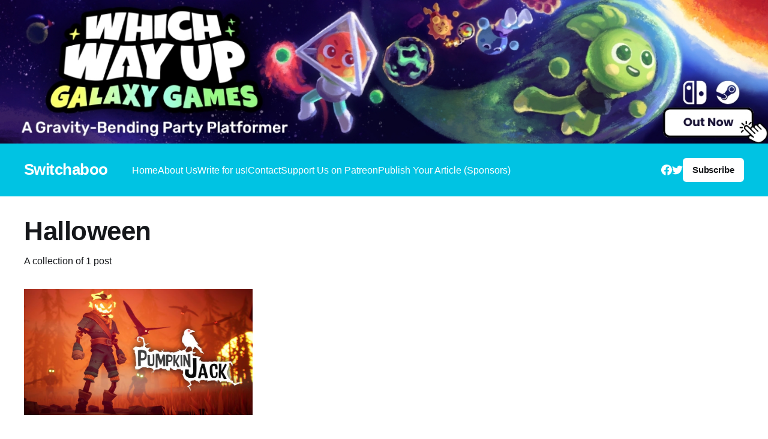

--- FILE ---
content_type: text/html; charset=utf-8
request_url: https://www.switchaboo.com/tag/halloween/
body_size: 4152
content:
<!DOCTYPE html>
<html lang="en">
<head>

    <title>Halloween - Switchaboo</title>
    <meta charset="utf-8" />
    <meta http-equiv="X-UA-Compatible" content="IE=edge" />
    <meta name="HandheldFriendly" content="True" />
    <meta name="viewport" content="width=device-width, initial-scale=1.0" />

    <link rel="stylesheet" type="text/css" href="https://www.switchaboo.com/assets/built/screen.css?v=510198fbea" />

    <link rel="icon" href="https://www.switchaboo.com/content/images/size/w256h256/2020/12/switchaboo_logo_bright.png" type="image/png">
    <link rel="canonical" href="https://www.switchaboo.com/tag/halloween/">
    <meta name="referrer" content="no-referrer-when-downgrade">
    
    <meta property="og:site_name" content="Switchaboo">
    <meta property="og:type" content="website">
    <meta property="og:title" content="Halloween - Switchaboo">
    <meta property="og:url" content="https://www.switchaboo.com/tag/halloween/">
    <meta property="og:image" content="https://www.switchaboo.com/content/images/size/w1200/2020/12/Desktop-HD-bar.jpg">
    <meta property="article:publisher" content="https://www.facebook.com/switchaboo">
    <meta name="twitter:card" content="summary_large_image">
    <meta name="twitter:title" content="Halloween - Switchaboo">
    <meta name="twitter:url" content="https://www.switchaboo.com/tag/halloween/">
    <meta name="twitter:image" content="https://www.switchaboo.com/content/images/size/w1200/2020/12/Desktop-HD-bar.jpg">
    <meta name="twitter:site" content="@switchaboonews">
    <meta property="og:image:width" content="1200">
    <meta property="og:image:height" content="211">
    
    <script type="application/ld+json">
{
    "@context": "https://schema.org",
    "@type": "Series",
    "publisher": {
        "@type": "Organization",
        "name": "Switchaboo",
        "url": "https://www.switchaboo.com/",
        "logo": {
            "@type": "ImageObject",
            "url": "https://www.switchaboo.com/content/images/size/w256h256/2020/12/switchaboo_logo_bright.png",
            "width": 60,
            "height": 60
        }
    },
    "url": "https://www.switchaboo.com/tag/halloween/",
    "name": "Halloween",
    "mainEntityOfPage": "https://www.switchaboo.com/tag/halloween/"
}
    </script>

    <meta name="generator" content="Ghost 6.13">
    <link rel="alternate" type="application/rss+xml" title="Switchaboo" href="https://www.switchaboo.com/rss/">
    <script defer src="https://cdn.jsdelivr.net/ghost/portal@~2.56/umd/portal.min.js" data-i18n="true" data-ghost="https://www.switchaboo.com/" data-key="37f2e1a8cafeadf9aa5c2f1461" data-api="https://davidliu-2.ghost.io/ghost/api/content/" data-locale="en" crossorigin="anonymous"></script><style id="gh-members-styles">.gh-post-upgrade-cta-content,
.gh-post-upgrade-cta {
    display: flex;
    flex-direction: column;
    align-items: center;
    font-family: -apple-system, BlinkMacSystemFont, 'Segoe UI', Roboto, Oxygen, Ubuntu, Cantarell, 'Open Sans', 'Helvetica Neue', sans-serif;
    text-align: center;
    width: 100%;
    color: #ffffff;
    font-size: 16px;
}

.gh-post-upgrade-cta-content {
    border-radius: 8px;
    padding: 40px 4vw;
}

.gh-post-upgrade-cta h2 {
    color: #ffffff;
    font-size: 28px;
    letter-spacing: -0.2px;
    margin: 0;
    padding: 0;
}

.gh-post-upgrade-cta p {
    margin: 20px 0 0;
    padding: 0;
}

.gh-post-upgrade-cta small {
    font-size: 16px;
    letter-spacing: -0.2px;
}

.gh-post-upgrade-cta a {
    color: #ffffff;
    cursor: pointer;
    font-weight: 500;
    box-shadow: none;
    text-decoration: underline;
}

.gh-post-upgrade-cta a:hover {
    color: #ffffff;
    opacity: 0.8;
    box-shadow: none;
    text-decoration: underline;
}

.gh-post-upgrade-cta a.gh-btn {
    display: block;
    background: #ffffff;
    text-decoration: none;
    margin: 28px 0 0;
    padding: 8px 18px;
    border-radius: 4px;
    font-size: 16px;
    font-weight: 600;
}

.gh-post-upgrade-cta a.gh-btn:hover {
    opacity: 0.92;
}</style>
    <script defer src="https://cdn.jsdelivr.net/ghost/sodo-search@~1.8/umd/sodo-search.min.js" data-key="37f2e1a8cafeadf9aa5c2f1461" data-styles="https://cdn.jsdelivr.net/ghost/sodo-search@~1.8/umd/main.css" data-sodo-search="https://davidliu-2.ghost.io/" data-locale="en" crossorigin="anonymous"></script>
    
    <link href="https://www.switchaboo.com/webmentions/receive/" rel="webmention">
    <script defer src="/public/cards.min.js?v=510198fbea"></script>
    <link rel="stylesheet" type="text/css" href="/public/cards.min.css?v=510198fbea">
    <script defer src="/public/member-attribution.min.js?v=510198fbea"></script>
    <script defer src="/public/ghost-stats.min.js?v=510198fbea" data-stringify-payload="false" data-datasource="analytics_events" data-storage="localStorage" data-host="https://www.switchaboo.com/.ghost/analytics/api/v1/page_hit"  tb_site_uuid="505f9ffa-b654-4887-a730-284f3cd92a45" tb_post_uuid="undefined" tb_post_type="null" tb_member_uuid="undefined" tb_member_status="undefined"></script><style>:root {--ghost-accent-color: #00c3e3;}</style>
    <style>
.gh-banner {
  display: block;
  margin-left: auto;
  margin-right: auto;
  width: 100%;
  height: auto;
  object-fit: contain;
  padding: 0 var(--gap);
  line-height: 1.3;
  background-color: #11193E; /* Banner background color */
  background-repeat: no-repeat;
  background-position: center;
}

.gh-banner-inner {
  display: flex;

  flex-direction: row;
  gap: 0.5em;
  align-items: center;
  justify-content: space-between;
  max-width: 100%;
  height: auto;
  margin: 0 auto;
}

@media (max-width: 500px) {
  .gh-banner {

    font-size: 1.4rem;
    height: 100%;
  }

  .gh-banner-inner {
    flex-direction: column;
    justify-content: space-between;
  }
}

@media (max-width: 768px) {
  .gh-banner {
    position: relative;
    color: #11193E;
  }

  .gh-banner::after {
    top: 0;
    left: 0;
    width: 80%;
    height: auto;
    content: "";
    background: rgba(0 0 0 / 20%);
  }

  .gh-banner-inner {
    position: relative;
    z-index: 1;
  }
}
    
.is-head-open .gh-banner {
    display: none;
    }

/* Override Headline theme defaults */
.gh-banner:hover {
  opacity: 1 !important;
}

.gh-head-menu::before {
  top: 170px !important;
}

.gh-head-menu::after {
  top: 226px !important;
}
  .home-template.has-cover .gh-head {
    position: absolute;
    top: auto;
    background-color: transparent;
    color: #fff;

</style>

</head>
<body class="tag-template tag-halloween has-cover">
<a class="gh-banner" href="https://www.nintendo.com/store/products/which-way-up-galaxy-games-switch/"> 
    <img class="gh-banner" src="https://www.switchaboo.com/assets/images/WWU.jpg">
</a>
<div class="viewport">

    <header id="gh-head" class="gh-head outer">
        <nav class="gh-head-inner inner">

            <div class="gh-head-brand">
                <a class="gh-head-logo no-image" href="https://www.switchaboo.com">
                        Switchaboo
                </a>
                <a class="gh-burger" role="button">
                    <div class="gh-burger-box">
                        <div class="gh-burger-inner"></div>
                    </div>
                </a>
            </div>
            <div class="gh-head-menu">
                <ul class="nav">
    <li class="nav-home"><a href="https://www.switchaboo.com/">Home</a></li>
    <li class="nav-about-us"><a href="https://www.switchaboo.com/about-us/">About Us</a></li>
    <li class="nav-write-for-us"><a href="https://www.switchaboo.com/write-for-us/">Write for us!</a></li>
    <li class="nav-contact"><a href="https://www.switchaboo.com/contact/">Contact</a></li>
    <li class="nav-support-us-on-patreon"><a href="https://www.patreon.com/switchaboo">Support Us on Patreon</a></li>
    <li class="nav-publish-your-article-sponsors"><a href="https://www.switchaboo.com/sponsored-articles/">Publish Your Article (Sponsors)</a></li>
</ul>

            </div>
            <div class="gh-head-actions">
                <div class="gh-social">
                        <a class="gh-social-link gh-social-facebook" href="https://www.facebook.com/switchaboo" title="Facebook" target="_blank" rel="noopener"><svg class="icon" viewBox="0 0 24 24" xmlns="http://www.w3.org/2000/svg" fill="currentColor"><path d="M23.9981 11.9991C23.9981 5.37216 18.626 0 11.9991 0C5.37216 0 0 5.37216 0 11.9991C0 17.9882 4.38789 22.9522 10.1242 23.8524V15.4676H7.07758V11.9991H10.1242V9.35553C10.1242 6.34826 11.9156 4.68714 14.6564 4.68714C15.9692 4.68714 17.3424 4.92149 17.3424 4.92149V7.87439H15.8294C14.3388 7.87439 13.8739 8.79933 13.8739 9.74824V11.9991H17.2018L16.6698 15.4676H13.8739V23.8524C19.6103 22.9522 23.9981 17.9882 23.9981 11.9991Z"/></svg></a>
                        <a class="gh-social-link gh-social-twitter" href="https://x.com/switchaboonews" title="Twitter" target="_blank" rel="noopener"><svg class="icon" viewBox="0 0 24 24" xmlns="http://www.w3.org/2000/svg" fill="currentColor"><path d="M23.954 4.569c-.885.389-1.83.654-2.825.775 1.014-.611 1.794-1.574 2.163-2.723-.951.555-2.005.959-3.127 1.184-.896-.959-2.173-1.559-3.591-1.559-2.717 0-4.92 2.203-4.92 4.917 0 .39.045.765.127 1.124C7.691 8.094 4.066 6.13 1.64 3.161c-.427.722-.666 1.561-.666 2.475 0 1.71.87 3.213 2.188 4.096-.807-.026-1.566-.248-2.228-.616v.061c0 2.385 1.693 4.374 3.946 4.827-.413.111-.849.171-1.296.171-.314 0-.615-.03-.916-.086.631 1.953 2.445 3.377 4.604 3.417-1.68 1.319-3.809 2.105-6.102 2.105-.39 0-.779-.023-1.17-.067 2.189 1.394 4.768 2.209 7.557 2.209 9.054 0 13.999-7.496 13.999-13.986 0-.209 0-.42-.015-.63.961-.689 1.8-1.56 2.46-2.548l-.047-.02z"/></svg></a>
                </div>
                        <a class="gh-head-button" href="#/portal/signup" data-portal="signup">Subscribe</a>
            </div>
        </nav>
    </header>

    <div class="site-content">
        
<main id="site-main" class="site-main outer">
<div class="inner posts">
    <div class="post-feed">

        <section class="post-card post-card-large">


            <div class="post-card-content">
            <div class="post-card-content-link">
                <header class="post-card-header">
                    <h2 class="post-card-title">Halloween</h2>
                </header>
                <div class="post-card-excerpt">
                        A collection of 1 post
                </div>
            </div>
            </div>

        </section>

            
<article class="post-card post tag-3d-platformer tag-halloween tag-indie tag-indie-games tag-indie-review tag-indies tag-nindies tag-nintendo-switch tag-pumpkin-jack tag-review tag-reviews">

    <a class="post-card-image-link" href="/pumpkin-jack-switch-review/">

        <img class="post-card-image"
            srcset="/content/images/size/w300/2020/12/pumpkin-jack-switch-hero-2.jpg 300w,
                    /content/images/size/w600/2020/12/pumpkin-jack-switch-hero-2.jpg 600w,
                    /content/images/size/w1000/2020/12/pumpkin-jack-switch-hero-2.jpg 1000w,
                    /content/images/size/w2000/2020/12/pumpkin-jack-switch-hero-2.jpg 2000w"
            sizes="(max-width: 1000px) 400px, 800px"
            src="/content/images/size/w600/2020/12/pumpkin-jack-switch-hero-2.jpg"
            alt="Pumpkin Jack - Switch Review"
            loading="lazy"
        />


    </a>

    <div class="post-card-content">

        <a class="post-card-content-link" href="/pumpkin-jack-switch-review/">
            <header class="post-card-header">
                <div class="post-card-tags">
                        <span class="post-card-primary-tag">3D Platformer</span>
                </div>
                <h2 class="post-card-title">
                    Pumpkin Jack - Switch Review
                </h2>
            </header>
                <div class="post-card-excerpt">The most dastardly rogue of them all, Jack, has been revived by the Devil
himself to rid the world of the magician that’s destined to save humankind. 
Pumpkin Jack is a 3D platformer in a similar vein to Jak and Daxter but with a
linear structure and an aesthetic</div>
        </a>

        <footer class="post-card-meta">
            <time class="post-card-meta-date" datetime="2020-10-24">Oct 24, 2020</time>
                <span class="sep">—</span>
                <span class="post-card-meta-length">5 min read</span>
        </footer>

    </div>

</article>

    </div>
</div>
</main>

    </div>

    <footer class="site-footer outer">
        <div class="inner">
            <section class="copyright"><a href="https://www.switchaboo.com">Switchaboo</a> &copy; 2026</section>
            <nav class="site-footer-nav">
                
            </nav>
            <div><a href="https://ghost.org/" target="_blank" rel="noopener">Powered by Ghost</a></div>
        </div>
    </footer>

</div>


<script
    src="https://code.jquery.com/jquery-3.5.1.min.js"
    integrity="sha256-9/aliU8dGd2tb6OSsuzixeV4y/faTqgFtohetphbbj0="
    crossorigin="anonymous">
</script>
<script src="https://www.switchaboo.com/assets/built/casper.js?v=510198fbea"></script>
<script>
$(document).ready(function () {
    // Mobile Menu Trigger
    $('.gh-burger').click(function () {
        $('body').toggleClass('gh-head-open');
    });
    // FitVids - Makes video embeds responsive
    $(".gh-content").fitVids();
});
</script>



</body>
</html>
